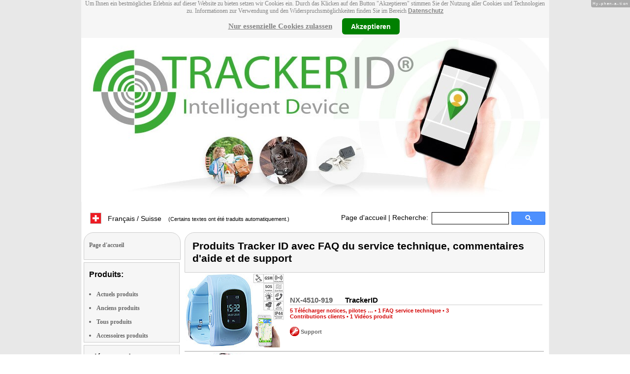

--- FILE ---
content_type: text/html
request_url: https://www.tracker-id.com/fr_CH/Tracker-ID-Produkte-mit-Hotline-FAQ-Support-Hilfe-Beitragen.html
body_size: 9723
content:
<!DOCTYPE html
  PUBLIC "-//W3C//DTD XHTML 1.0 Strict//EN" "http://www.w3.org/TR/xhtml1/DTD/xhtml1-strict.dtd">
<html xmlns="http://www.w3.org/1999/xhtml" xmlns:ff="http://xml.pearl.de/microsites/functions" xml:lang="fr_CH" lang="fr_CH">
   <head xmlns="" data-brandId="605" data-brandName="Tracker ID" data-lang="fr_CH">
      <meta http-equiv="Content-Type" content="text/html; charset=utf-8">
      <meta name="description" content="Retrouvez ici l'ensemble des produits de la marque Tracker ID ainsi que leur support.">
      <title>Produits Tracker ID avec FAQ du service technique, commentaires d'aide et de support
         dans le portail d'aide officiel Tracker ID
      </title>
      <link rel="stylesheet" href="../support.css">
      <link rel="stylesheet" href="../forum.css"><script src="../forum.js" type="text/javascript" charset="utf-8"></script><script type="text/javascript" src="../jquery.min.js"></script><script type="text/javascript" src="../jquery-ui-1.9.2.custom.min.js"></script><script type="text/javascript" src="../factfindersearch.js"></script><link rel="stylesheet" href="../jquery-ui.css" type="text/css">
      <link rel="stylesheet" href="../jquery-ui-smoothness.min.css" type="text/css">
      <link rel="stylesheet" href="../slider.css">
      <link rel="stylesheet" href="../tiny_slider.css">
      <link rel="stylesheet" href="../pearl-sprite-eco_19082015.css"><script src="../jquery.tinycarousel.min.js" type="text/javascript" charset="utf-8"></script><script src="../jquery.simplemodal.1.4.4.min.js" type="text/javascript" charset="utf-8"></script><script src="../slider.js" type="text/javascript" charset="utf-8"></script><script src="../Hyphenator.js" type="text/javascript" charset="utf-8"></script><script type="text/javascript">
                        $(document).ready(function(){
                            $('#slider2').tinycarousel({start: 1, controls: true});

                            var $status = 'hidden';

                            $("#impressum").click(function(){
                                if ($status == 'hidden') {
                                    $('#pearl_info').show();
                                    $status = 'shown';
                                } else {
                                    $('#pearl_info').hide();
                                    $status = 'hidden';
                                }
                            })

                            $(".google_form").submit(function(){
                                var $input = $(this).find("input[name=q]");

                                var str = $input.val();
                                var regexp = new RegExp("([a-zA-Z]+)-?(\\d+)-(\\d+)");
                                var matches = str.match(regexp);

                                if (matches != null) $input.val(matches[1] + "-" + matches[2]);
                            })
                        });

                        Hyphenator.config({
                            displaytogglebox : true,
                            minwordlength : 4
                        });
                        Hyphenator.run();
                    </script><script>
                var brandId = 'UA-122568992-1';
            </script><div id="modal-lang">
         <h3>S'il vous plaît sélectionner une langue et la région</h3><br><select id="select-lang">
            <option selected value="undefined">Choisir la langue</option>
            <option value="de">Deutsch</option>
            <option value="de_AT">Österreich / Deutsch</option>
            <option value="de_CH">Schweiz / Deutsch</option>
            <option value="it_CH">Italiano / Svizzera</option>
            <option value="fr_CH">Français / Suisse</option>
            <option value="fr">Français</option>
            <option value="pl">Polski</option></select></div><script src="../local.js"></script><script type="text/javascript">
                userNoticeCookie = readCookie("hideNoticeCookie1");
                if (userNoticeCookie == "1") {
                var _gaq = _gaq || [];
                _gaq.push(['_setAccount', 'UA-122568992-1']);
                _gaq.push (['_gat._anonymizeIp']);
                _gaq.push(['_trackPageview']);

                (function() {
                var ga = document.createElement('script'); ga.type = 'text/javascript'; ga.async = true;
                ga.src = ('https:' == document.location.protocol ? 'https://ssl' : 'http://www') + '.google-analytics.com/ga.js';
                var s = document.getElementsByTagName('script')[0]; s.parentNode.insertBefore(ga, s);
                })();
                }
            </script></head>
   <body>
      <div class="container">
         <div xmlns="" class="cookieNotice" style="height: 77px;">
            <div class="noticeInner" id="notice_id" data-lakes="tests"><span class="cookieNoticeText">Um Ihnen ein bestmögliches Erlebnis auf dieser Website zu bieten setzen wir Cookies
                  ein. Durch das Klicken auf den Button "Akzeptieren" stimmen Sie der Nutzung aller
                  Cookies und Technologien zu. 
                  Informationen zur Verwendung und den Widerspruchsmöglichkeiten finden Sie im Bereich
                  <a href="https://www.pearl.de/infos/datenschutz.htm#cookie_text_paragraphs_anchor"
                  target="_blank">Datenschutz</a></span><div><span onclick="onEssCookie();" class="cookieNoticeCloser_essential" style="text-decoration: underline; margin-right: 10px;">Nur essenzielle Cookies zulassen</span><span onclick="onAllCookie();" class="cookieNoticeCloser notice_details_button">Akzeptieren</span></div>
            </div>
         </div>
         <div xmlns="" class="pre-header" id="pre-header"><a href="index.html"><img class="logo" src="../02_605.jpg" alt="Tracker ID" width="100%"></a></div>
         <div xmlns="" class="header" id="header">
            <table>
               <tr>
                  <td width="65%" style="text-align:left;">
                     <div id="flag" class="flag" style="margin-left:11px;"><img class="logo" src="../images/ch.png"><p style="padding-top:4px;">
                           &nbsp;Français / Suisse<span style="margin-left:11px; font-size: 8pt;"> (Certains textes ont été traduits automatiquement.)</span></p>
                     </div><script>
                            $("#flag").click(function() {
                                openLangModal();
                            });
                        </script></td>
                  <td width="60%" valign="top">
                     <div style="padding-top: 7px;"><a href="index.html">Page d'accueil</a>
                        | Recherche:
                        
                     </div>
                  </td>
                  <td width="30%" valign="top">
                     <FORM method="GET" action="https://www.google.com/search" target="_blank" class="google_form">
                        <table cellspacing="0" cellpadding="0" style="width: 100%; padding: 0px;">
                           <tbody>
                              <tr>
                                 <td style="padding:0 5px;"><input type="text" name="q" maxlength="255" autocomplete="off" class="search_input_box" style="height: 23px; width: 150px; padding-left: 5px;" title="Suchen" dir="ltr" spellcheck="false"></td>
                                 <td><input type="image" style="background-color: #4D90FE; background-image: -moz-linear-gradient(center top , #4D90FE, #4787ED); border: 1px solid #3079ED; border-radius: 2px 2px 2px 2px; color: #FFFFFF; font-family: inherit; font-size: 11px; font-weight: bold; height: 13px; margin-top: 3px; min-width: 13px; padding: 6px 27px; width: 13px; margin-left: 0 !important;" src="/images/search_box_icon.png" title="Suchen"></td>
                              </tr>
                           </tbody>
                        </table><input type="hidden" name="domains" value="tracker-id.com/fr_CH/"><input type="hidden" name="ie" value="UTF-8"><input type="hidden" name="oe" value="UTF-8"><input type="hidden" name="sitesearch" value="tracker-id.com/fr_CH/" checked=""></FORM>
                  </td>
               </tr>
            </table>
         </div>
         <div xmlns="" class="left_column" id="left-column">
            <div class="startseite radius1 border2">
               <ul class="menu-list"><br><a href="index.html">Page d'accueil</a></ul>
            </div>
            <div class="lm_item">
               <h3>Produits:</h3><br><ul>
                  <li><a href="Aktuelle-Tracker-ID-Produkte.html">Actuels produits</a></li>
                  <li><a href="Nicht-mehr-produzierte-Tracker-ID-Produkte.html">Anciens produits</a></li>
                  <li><a href="Gesamtubersicht-Tracker-ID-Produkte.html">Tous produits</a></li>
                  <li><a href="Zubehoer-Tracker-ID-Produkte.html">Accessoires produits</a></li>
               </ul>
            </div>
            <div class="lm_item">
               <h3>Eléments de support:</h3><br><ul class="menu-list-margin">
                  <li style="line-height: 1.3; 1"><a href="Tracker-ID-Produkte-mit-Handbuch-PDF-Treiber-Software-Video-Anleitung-Download-Files.html">Téléchargement de notices, pilotes, vidéos</a></li><br><li style="line-height: 1.3; 2"><a href="Tracker-ID-Produkte-mit-Hotline-FAQ-Support-Hilfe-Beitragen.html">FAQ service technique</a></li><br><li style="line-height: 1.3; 3"><a href="Tracker-ID-Produkte-mit-Kunden-Meinungen-Bewertungen-Rezensionen-Erfahrungsberichten.html">Expériences, Contributions</a></li><br><li style="line-height: 1.3; 4"><a href="/cgi-bin/list-messages.cgi">Forum de discussion</a></li><br><li style="line-height: 1.3; 5"><a href="Tracker-ID-Produkte-mit-Testergebnissen-aus-Produkt-Tests-Testberichten.html">Résultats de tests</a></li><br></ul>
            </div>
            <div class="lm_item">
               <h3>Recherche produits:</h3><br><FORM method="GET" action="https://www.google.com/search" target="_blank" class="google_form">
                  <table cellspacing="0" cellpadding="0" style="width: 100%; padding: 0px; margin-bottom: 5px; ">
                     <tbody>
                        <tr>
                           <td><input type="text" name="q" maxlength="255" autocomplete="off" class="search_input_box" style="height: 23px; width: 70px; padding-left: 5px;" title="Suchen" dir="ltr" spellcheck="false"></td>
                           <td><input type="image" style="background-color: #4D90FE; background-image: -moz-linear-gradient(center top , #4D90FE, #4787ED); border: 1px solid #3079ED; border-radius: 2px 2px 2px 2px; color: #FFFFFF; font-family: inherit; font-size: 11px; font-weight: bold; height: 13px; margin-top: 3px; min-width: 13px; padding: 6px 27px; width: 13px; margin-left: 0 !important;" src="/images/search_box_icon.png" title="Suchen"></td>
                        </tr>
                     </tbody>
                  </table><input type="hidden" name="domains" value="tracker-id.com/fr_CH/"><input type="hidden" name="ie" value="UTF-8"><input type="hidden" name="oe" value="UTF-8"><input type="hidden" name="sitesearch" value="tracker-id.com/fr_CH/" checked=""></FORM>
            </div>
            <div class="lm_item">
               <h3>Shopping:</h3><br><ul class="menu-list-margin">
                  <li style="line-height: 1.3; 9"><a href="https://www.pearl.de/mtrkw-12379-4g-gps-kinder-smartwatches-mit-videoanruf-herzfrequenz-und-spo2-messung.shtml">Smartwatch Kinder 4G</a></li><br><li style="line-height: 1.3; 9"><a href="https://www.pearl.de/mtrkw-7544-gps-gsm-tracker-mit-apps-sos-funktionen.shtml">Echtzeit-Ortungsgerät</a></li><br><li style="line-height: 1.3; 9"><a href="https://www.pearl.de/nc-4301-fahrrad-rad-velo-zubehoer-beleuchtung.shtml">Trinkflaschenhalterung</a></li><br><li style="line-height: 1.3; 9"><a href="https://www.pearl.de/nc-1511-ortungs-systeme-gsm-tracker-gps-tracker-gps-ueberwachung-gps-finder-gps-sender.shtml">Auto-Finder</a></li><br></ul>
            </div>
            <div class="lm_item">
               <ul class="menu-list"><br>Restez en contact avec nous et indiquez votre adresse mail pour recevoir notre newsletter:
                  
               </ul>
               <form method="get" action="https://www.pearl.de/subscribe.jsps" charset="UTF-8">
                  <table cellspacing="7px" cellpadding="0" style="width: 100%; padding: 0 0px 0 0px; margin-bottom: 5px; ">
                     <tbody>
                        <tr>
                           <td><input type="text" maxlength="255" style="height: 25px; width: 95px; margin: 0;" name="email"></td>
                           <td><input type="image" style="margin: 4px 0 0 0; border: none; height: 29px" src="../images/ok_button.png" title="Suchen"></td>
                        </tr>
                     </tbody>
                  </table>
               </form>
            </div>
            <div class="lm_item">
               <h3>Plus de pages fabricants:</h3><br><ul>
                  <li style="line-height: 1.3; 10"><a href="https://www.callstel.info/" style="font:12px verdana; !important"><b>Callstel</b> Ladekabel</a></li><br></ul>
               <ul>
                  <li style="line-height: 1.3; 10"><a href="https://www.rosensteinundsoehne.com/" style="font:12px verdana; !important"><b>Rosenstein & Söhne</b> Joghurtbereiter</a></li><br></ul>
               <ul>
                  <li style="line-height: 1.3; 10"><a href="https://www.newgen-medicals.com/" style="font:12px verdana; !important"><b>newgen medicals</b> EKG-Messgerät</a></li><br></ul>
               <ul>
                  <li style="line-height: 1.3; 10"><a href="http://www.simvalley-mobile.de/" style="font:12px verdana; !important"><b>simvalley MOBILE</b> Seniorenhandys ohne Vertrag</a></li><br></ul>
               <ul>
                  <li style="line-height: 1.3; 10"><a href="http://www.simvalley-communications.de/" style="font:12px verdana; !important"><b>simvalley communications</b> Seniorentelefon schnurlos</a></li><br></ul>
            </div>
            <div class="lm_item">
               <ul class="menu-list"><br><span class="impressumBigText"><b>Site de service et support de la marque Tracker ID Pour les zones de commercialisation de l'Allemagne, de l'Autriche et de la Suisse</b><br><br><div><u><b><a href="https://www.pearl.de/infos/datenschutz.htm" target="_blank" style="font-family: arial;font-size: 12pt; font-stretch: condensed;">Confidentialité</a></b></u></div>
                     <div id="impressum" style="cursor:pointer;"><u><b>A propos de nous</b></u></div></span><div id="pearl_info" style="display:none;"><span class="impressumBigText"><br><b>Responsable pour la création et la maintenance de ce site au nom de la marque est Tracker ID la PEARL GmbH (Allemagne)</b><br></span><span class="impressumText"><br><br><span class="impressumMidText"><b>Vente en Allemagne :</b></span><br><br><b>PEARL
                        GmbH</b><br>
                        PEARL-Stra&#223;e 1-3
                        <br><b>D-79426 Buggingen / Germany</b><br>
                        <b>T&#233;l :</b> +49-(0)7631-360-200
                        <br><b>Fax :</b> +49-(0)7631-360-444
                        <br><b>Contact :</b> service@pearl.de
                        <br><span class="impressumSmallText"><a href="http://www.pearl.de/infos/agb.htm" target="_blank">Allgemeinen
                        Gesch&auml;ftsbedingungen (AGB)</a></span>
                        <br><br><span class="impressumMidText"><b>Vente en France :</b></span><br><br>
                        <b>Pearl Diffusion</b><br>
                        B.P. 10168<br>
                        6 rue de la Scheer<br>
                        <b>67603 Selestat CEDEX</b><br>
                        <b>T&#233;l : </b> +33 3 88 58 02 02<br>
                        <b>Contact :</b> cial@pearl.fr
                        <br><span class="impressumSmallText"><a href="https://www.pearl.fr/qui-sommes-nous/conditions-generales-vente"
                        target="_blank">Les Conditions G&#233;n&#233;rales de Vente</a></span>
                        <br><br><span class="impressumMidText"><b>Vente en Autriche :</b></span><br><br><b>PEARL
                        GmbH</b><br>
                        Paketfach PEARL 10
                        <br><b>A-5005 Salzburg</b><br>
                        <b>T&#233;l :</b> +43 (0) 820–988-450 *
                        <br><b>Fax :</b> +43 (0) 800-234-618
                        <br><b>Contact :</b> service@pearl.de
                        <br><span class="impressumSmallText"><a href="http://www.pearl.de/infos/agb.htm" target="_blank">Allgemeinen
                        Gesch&auml;ftsbedingungen (AGB)</a></span>
                        <br><br>
                        <span class="impressumMidText"><b>Importateur Europe :</b></span>
                        <br><br><b>P.B.C. GmbH</b><br>
                        PEARL-Stra&#223;e 1
                        <br><b>D-79426 Buggingen / Germany</b><br>
                        <b>T&#233;l : </b> +49-(0)7631-360-900
                        <br><b>Fax :</b> +49-(0)7631-360-909
                        <br><b>Contact :</b> pbc@pearl.de
                        <br>
                        <br>
                        Règlement alternatif des litiges : 
                        <br>Nous ne sommes pas obligés et ne
                        <br>souhaitons pas participer à une
                        <br>procédure de résolution des
                        <br>litiges devant une commission
                        <br>d'arbitrage des consommateurs.
                        <br></span><br><span class="impressumSmallText">
                        * Co&#251;t appel t&#233;l&#233;phonique en Autriche: 20 Cent / Min. d'un fixe autrichien,
                        prix du r&#233;seau mobile diff&#232;rent</span></span><br><br><span class="impressumSmallText"><b>Updated:</b> 23.11.2025 7:27</span></div>
               </ul><br></div>
         </div>
         <div class="main_column" id="main_column">
            <div class="subtitle radius1 border2">
               <h2>Produits Tracker ID avec FAQ du service technique, commentaires d'aide et de support</h2>
            </div>
            <div class="product_links">
               <ul>
                  <table xmlns="" class="products_main">
                     <tr>
                        <td style="width:90px;"><a href="Kinder-Smartwatch-NX-4510-919.shtml"><img class="pic" src="../sm/nx4510_6.jpg" alt="TrackerID" height="150"></a></td>
                        <td>
                           <table class="products">
                              <tr>
                                 <td class="number"><a href="Kinder-Smartwatch-NX-4510-919.shtml">NX-4510-919</a></td>
                                 <td class="name"><a href="Kinder-Smartwatch-NX-4510-919.shtml">TrackerID</a></td>
                                 <td class="evk"></td>
                              </tr>
                              <tr>
                                 <td class="descr" colspan="2"><span><a href="Kinder-Smartwatch-NX-4510-919.shtml#downloads">5 Télécharger notices, pilotes …</a></span><span> • <a href="Kinder-Smartwatch-NX-4510-919.shtml#faqs">1 FAQ service technique</a></span><span> • <a href="Kinder-Smartwatch-NX-4510-919.shtml#creviews">3 Contributions clients</a></span><span></span><span></span><span></span><span> • <a href="Kinder-Smartwatch-NX-4510-919.shtml#downloads">1 Vidéos produit</a></span><div class="biozid-descr-small">
                                       <p></p>
                                    </div>
                                    <div class="support-bereich-small"><a href="Kinder-Smartwatch-NX-4510-919.shtml"><img alt="button_support_grey_small" src="../images/button_support_red_small.png"><span> Support</span></a></div>
                                 </td>
                                 <td class="price"><script type="text/javascript">
                            $(document).ready(function(){
                               try{
                                $('[class*=popup-link-NX-4510-919]').click(function(e) {
                                    e.preventDefault();
                                    e.stopPropagation();
                                    $('#popup-box-NX-4510-919').css("padding", 2);
                                    $('#popup-box-NX-4510-919').dialog({width: 454});//, resizable: false});
                                });
                                $('html').click(function() {
                                  try {
                                    $('#popup-box-NX-4510-919').dialog( "close" );
                            } catch (e) {
                            console.log(e)
                            }
                            });
                                $('.close').click(function() {
                            try {
                                    $('#popup-box-NX-4510-919').dialog( "close" );
                            } catch (e) {
                            console.log(e)
                            }
                            });
                            } catch (e) {
                            console.log(e)
                            }
                            });
                        </script><div id="popup-box-NX-4510-919" title="Fiche technique produit:" style="display:none;">
                                       <div style="text-align:left;">
                                          <table style="width: 100%;">
                                             <tr bgcolor="#cccccc">
                                                <td colspan="2"><b>NX-4510-919 - TrackerID</b></td>
                                             </tr>
                                          </table>
                                       </div>
                                    </div>
                                 </td>
                              </tr>
                           </table>
                        </td>
                     </tr>
                  </table>
                  <table xmlns="" class="products_main">
                     <tr>
                        <td style="width:90px;"><a href="-Modell-1-rosa-Kinder-Smartwatch-mit-Telefon-und-NX-4475-919.shtml"><img class="pic" src="../sm/nx4475_8.jpg" alt="TrackerID" height="150"></a></td>
                        <td>
                           <table class="products">
                              <tr>
                                 <td class="number"><a href="-Modell-1-rosa-Kinder-Smartwatch-mit-Telefon-und-NX-4475-919.shtml">NX-4475-919</a></td>
                                 <td class="name"><a href="-Modell-1-rosa-Kinder-Smartwatch-mit-Telefon-und-NX-4475-919.shtml">TrackerID</a></td>
                                 <td class="evk"></td>
                              </tr>
                              <tr>
                                 <td class="descr" colspan="2"><span><a href="-Modell-1-rosa-Kinder-Smartwatch-mit-Telefon-und-NX-4475-919.shtml#downloads">4 Télécharger notices, pilotes …</a></span><span> • <a href="-Modell-1-rosa-Kinder-Smartwatch-mit-Telefon-und-NX-4475-919.shtml#faqs">11 FAQ service technique</a></span><span> • <a href="-Modell-1-rosa-Kinder-Smartwatch-mit-Telefon-und-NX-4475-919.shtml#creviews">5 Contributions clients</a></span><span></span><span> • <a href="-Modell-1-rosa-Kinder-Smartwatch-mit-Telefon-und-NX-4475-919.shtml#tests">2 Avis presse &amp; récompenses</a></span><span></span><span> • <a href="-Modell-1-rosa-Kinder-Smartwatch-mit-Telefon-und-NX-4475-919.shtml#downloads">2 Vidéos produit</a></span><div class="biozid-descr-small">
                                       <p></p>
                                    </div>
                                    <div class="support-bereich-small"><a href="-Modell-1-rosa-Kinder-Smartwatch-mit-Telefon-und-NX-4475-919.shtml"><img alt="button_support_grey_small" src="../images/button_support_red_small.png"><span> Support</span></a></div>
                                 </td>
                                 <td class="price"><script type="text/javascript">
                            $(document).ready(function(){
                               try{
                                $('[class*=popup-link-NX-4475-919]').click(function(e) {
                                    e.preventDefault();
                                    e.stopPropagation();
                                    $('#popup-box-NX-4475-919').css("padding", 2);
                                    $('#popup-box-NX-4475-919').dialog({width: 454});//, resizable: false});
                                });
                                $('html').click(function() {
                                  try {
                                    $('#popup-box-NX-4475-919').dialog( "close" );
                            } catch (e) {
                            console.log(e)
                            }
                            });
                                $('.close').click(function() {
                            try {
                                    $('#popup-box-NX-4475-919').dialog( "close" );
                            } catch (e) {
                            console.log(e)
                            }
                            });
                            } catch (e) {
                            console.log(e)
                            }
                            });
                        </script><div id="popup-box-NX-4475-919" title="Fiche technique produit:" style="display:none;">
                                       <div style="text-align:left;">
                                          <table style="width: 100%;">
                                             <tr bgcolor="#cccccc">
                                                <td colspan="2"><b>NX-4475-919 - TrackerID</b></td>
                                             </tr>
                                          </table>
                                       </div>
                                    </div>
                                 </td>
                              </tr>
                           </table>
                        </td>
                     </tr>
                  </table>
                  <table xmlns="" class="products_main">
                     <tr>
                        <td style="width:90px;"><a href="-Modell-1-blau-Kinder-Smartwatch-mit-Telefon-und-NX-4476-919.shtml"><img class="pic" src="../sm/nx4476_4.jpg" alt="TrackerID" height="150"></a></td>
                        <td>
                           <table class="products">
                              <tr>
                                 <td class="number"><a href="-Modell-1-blau-Kinder-Smartwatch-mit-Telefon-und-NX-4476-919.shtml">NX-4476-919</a></td>
                                 <td class="name"><a href="-Modell-1-blau-Kinder-Smartwatch-mit-Telefon-und-NX-4476-919.shtml">TrackerID</a></td>
                                 <td class="evk"></td>
                              </tr>
                              <tr>
                                 <td class="descr" colspan="2"><span><a href="-Modell-1-blau-Kinder-Smartwatch-mit-Telefon-und-NX-4476-919.shtml#downloads">4 Télécharger notices, pilotes …</a></span><span> • <a href="-Modell-1-blau-Kinder-Smartwatch-mit-Telefon-und-NX-4476-919.shtml#faqs">12 FAQ service technique</a></span><span> • <a href="-Modell-1-blau-Kinder-Smartwatch-mit-Telefon-und-NX-4476-919.shtml#creviews">8 Contributions clients</a></span><span></span><span> • <a href="-Modell-1-blau-Kinder-Smartwatch-mit-Telefon-und-NX-4476-919.shtml#tests">2 Avis presse &amp; récompenses</a></span><span></span><span> • <a href="-Modell-1-blau-Kinder-Smartwatch-mit-Telefon-und-NX-4476-919.shtml#downloads">2 Vidéos produit</a></span><div class="biozid-descr-small">
                                       <p></p>
                                    </div>
                                    <div class="support-bereich-small"><a href="-Modell-1-blau-Kinder-Smartwatch-mit-Telefon-und-NX-4476-919.shtml"><img alt="button_support_grey_small" src="../images/button_support_red_small.png"><span> Support</span></a></div>
                                 </td>
                                 <td class="price"><script type="text/javascript">
                            $(document).ready(function(){
                               try{
                                $('[class*=popup-link-NX-4476-919]').click(function(e) {
                                    e.preventDefault();
                                    e.stopPropagation();
                                    $('#popup-box-NX-4476-919').css("padding", 2);
                                    $('#popup-box-NX-4476-919').dialog({width: 454});//, resizable: false});
                                });
                                $('html').click(function() {
                                  try {
                                    $('#popup-box-NX-4476-919').dialog( "close" );
                            } catch (e) {
                            console.log(e)
                            }
                            });
                                $('.close').click(function() {
                            try {
                                    $('#popup-box-NX-4476-919').dialog( "close" );
                            } catch (e) {
                            console.log(e)
                            }
                            });
                            } catch (e) {
                            console.log(e)
                            }
                            });
                        </script><div id="popup-box-NX-4476-919" title="Fiche technique produit:" style="display:none;">
                                       <div style="text-align:left;">
                                          <table style="width: 100%;">
                                             <tr bgcolor="#cccccc">
                                                <td colspan="2"><b>NX-4476-919 - TrackerID</b></td>
                                             </tr>
                                          </table>
                                       </div>
                                    </div>
                                 </td>
                              </tr>
                           </table>
                        </td>
                     </tr>
                  </table>
                  <table xmlns="" class="products_main">
                     <tr>
                        <td style="width:90px;"><a href="-Modell-2-rosa-Kinder-Smartwatch-mit-Wifi-Touch-NX-4477-919.shtml"><img class="pic" src="../sm/nx4477_12.jpg" alt="TrackerID" height="150"></a></td>
                        <td>
                           <table class="products">
                              <tr>
                                 <td class="number"><a href="-Modell-2-rosa-Kinder-Smartwatch-mit-Wifi-Touch-NX-4477-919.shtml">NX-4477-919</a></td>
                                 <td class="name"><a href="-Modell-2-rosa-Kinder-Smartwatch-mit-Wifi-Touch-NX-4477-919.shtml">TrackerID</a></td>
                                 <td class="evk"></td>
                              </tr>
                              <tr>
                                 <td class="descr" colspan="2"><span><a href="-Modell-2-rosa-Kinder-Smartwatch-mit-Wifi-Touch-NX-4477-919.shtml#downloads">6 Télécharger notices, pilotes …</a></span><span> • <a href="-Modell-2-rosa-Kinder-Smartwatch-mit-Wifi-Touch-NX-4477-919.shtml#faqs">14 FAQ service technique</a></span><span> • <a href="-Modell-2-rosa-Kinder-Smartwatch-mit-Wifi-Touch-NX-4477-919.shtml#creviews">7 Contributions clients</a></span><span></span><span> • <a href="-Modell-2-rosa-Kinder-Smartwatch-mit-Wifi-Touch-NX-4477-919.shtml#tests">1 Avis presse &amp; récompenses</a></span><span></span><span> • <a href="-Modell-2-rosa-Kinder-Smartwatch-mit-Wifi-Touch-NX-4477-919.shtml#downloads">3 Vidéos produit</a></span><div class="biozid-descr-small">
                                       <p></p>
                                    </div>
                                    <div class="support-bereich-small"><a href="-Modell-2-rosa-Kinder-Smartwatch-mit-Wifi-Touch-NX-4477-919.shtml"><img alt="button_support_grey_small" src="../images/button_support_red_small.png"><span> Support</span></a></div>
                                 </td>
                                 <td class="price"><script type="text/javascript">
                            $(document).ready(function(){
                               try{
                                $('[class*=popup-link-NX-4477-919]').click(function(e) {
                                    e.preventDefault();
                                    e.stopPropagation();
                                    $('#popup-box-NX-4477-919').css("padding", 2);
                                    $('#popup-box-NX-4477-919').dialog({width: 454});//, resizable: false});
                                });
                                $('html').click(function() {
                                  try {
                                    $('#popup-box-NX-4477-919').dialog( "close" );
                            } catch (e) {
                            console.log(e)
                            }
                            });
                                $('.close').click(function() {
                            try {
                                    $('#popup-box-NX-4477-919').dialog( "close" );
                            } catch (e) {
                            console.log(e)
                            }
                            });
                            } catch (e) {
                            console.log(e)
                            }
                            });
                        </script><div id="popup-box-NX-4477-919" title="Fiche technique produit:" style="display:none;">
                                       <div style="text-align:left;">
                                          <table style="width: 100%;">
                                             <tr bgcolor="#cccccc">
                                                <td colspan="2"><b>NX-4477-919 - TrackerID</b></td>
                                             </tr>
                                          </table>
                                       </div>
                                    </div>
                                 </td>
                              </tr>
                           </table>
                        </td>
                     </tr>
                  </table>
                  <table xmlns="" class="products_main">
                     <tr>
                        <td style="width:90px;"><a href="-Modell-2-blau-Kinder-Smartwatch-mit-Wifi-Touch-NX-4478-919.shtml"><img class="pic" src="../sm/nx4478_6.jpg" alt="TrackerID" height="150"></a></td>
                        <td>
                           <table class="products">
                              <tr>
                                 <td class="number"><a href="-Modell-2-blau-Kinder-Smartwatch-mit-Wifi-Touch-NX-4478-919.shtml">NX-4478-919</a></td>
                                 <td class="name"><a href="-Modell-2-blau-Kinder-Smartwatch-mit-Wifi-Touch-NX-4478-919.shtml">TrackerID</a></td>
                                 <td class="evk"></td>
                              </tr>
                              <tr>
                                 <td class="descr" colspan="2"><span><a href="-Modell-2-blau-Kinder-Smartwatch-mit-Wifi-Touch-NX-4478-919.shtml#downloads">6 Télécharger notices, pilotes …</a></span><span> • <a href="-Modell-2-blau-Kinder-Smartwatch-mit-Wifi-Touch-NX-4478-919.shtml#faqs">11 FAQ service technique</a></span><span> • <a href="-Modell-2-blau-Kinder-Smartwatch-mit-Wifi-Touch-NX-4478-919.shtml#creviews">9 Contributions clients</a></span><span></span><span> • <a href="-Modell-2-blau-Kinder-Smartwatch-mit-Wifi-Touch-NX-4478-919.shtml#tests">1 Avis presse &amp; récompenses</a></span><span></span><span> • <a href="-Modell-2-blau-Kinder-Smartwatch-mit-Wifi-Touch-NX-4478-919.shtml#downloads">3 Vidéos produit</a></span><div class="biozid-descr-small">
                                       <p></p>
                                    </div>
                                    <div class="support-bereich-small"><a href="-Modell-2-blau-Kinder-Smartwatch-mit-Wifi-Touch-NX-4478-919.shtml"><img alt="button_support_grey_small" src="../images/button_support_red_small.png"><span> Support</span></a></div>
                                 </td>
                                 <td class="price"><script type="text/javascript">
                            $(document).ready(function(){
                               try{
                                $('[class*=popup-link-NX-4478-919]').click(function(e) {
                                    e.preventDefault();
                                    e.stopPropagation();
                                    $('#popup-box-NX-4478-919').css("padding", 2);
                                    $('#popup-box-NX-4478-919').dialog({width: 454});//, resizable: false});
                                });
                                $('html').click(function() {
                                  try {
                                    $('#popup-box-NX-4478-919').dialog( "close" );
                            } catch (e) {
                            console.log(e)
                            }
                            });
                                $('.close').click(function() {
                            try {
                                    $('#popup-box-NX-4478-919').dialog( "close" );
                            } catch (e) {
                            console.log(e)
                            }
                            });
                            } catch (e) {
                            console.log(e)
                            }
                            });
                        </script><div id="popup-box-NX-4478-919" title="Fiche technique produit:" style="display:none;">
                                       <div style="text-align:left;">
                                          <table style="width: 100%;">
                                             <tr bgcolor="#cccccc">
                                                <td colspan="2"><b>NX-4478-919 - TrackerID</b></td>
                                             </tr>
                                          </table>
                                       </div>
                                    </div>
                                 </td>
                              </tr>
                           </table>
                        </td>
                     </tr>
                  </table>
                  <table xmlns="" class="products_main">
                     <tr>
                        <td style="width:90px;"><a href="GPS-Tracker-IP66-NX-4419-919.shtml"><img class="pic" src="../sm/nx4419_8.jpg" alt="Traceur GPS/GSM &#34;LTS-200&#34; avec application de géolocalisation  IP66" height="150"></a></td>
                        <td>
                           <table class="products">
                              <tr>
                                 <td class="number"><a href="GPS-Tracker-IP66-NX-4419-919.shtml">NX-4419-919</a></td>
                                 <td class="name"><a href="GPS-Tracker-IP66-NX-4419-919.shtml">Traceur GPS/GSM "LTS-200" avec application de géolocalisation  IP66</a></td>
                                 <td class="evk"></td>
                              </tr>
                              <tr>
                                 <td class="descr" colspan="2"><span><a href="GPS-Tracker-IP66-NX-4419-919.shtml#downloads">1 Télécharger notices, pilotes …</a></span><span> • <a href="GPS-Tracker-IP66-NX-4419-919.shtml#faqs">8 FAQ service technique</a></span><span> • <a href="GPS-Tracker-IP66-NX-4419-919.shtml#creviews">4 Contributions clients</a></span><span></span><span> • <a href="GPS-Tracker-IP66-NX-4419-919.shtml#tests">3 Avis presse &amp; récompenses</a></span><span></span><span></span><div class="biozid-descr-small">
                                       <p></p>
                                    </div>
                                    <div class="support-bereich-small"><a href="GPS-Tracker-IP66-NX-4419-919.shtml"><img alt="button_support_grey_small" src="../images/button_support_red_small.png"><span> Support</span></a></div>
                                 </td>
                                 <td class="price"><script type="text/javascript">
                            $(document).ready(function(){
                               try{
                                $('[class*=popup-link-NX-4419-919]').click(function(e) {
                                    e.preventDefault();
                                    e.stopPropagation();
                                    $('#popup-box-NX-4419-919').css("padding", 2);
                                    $('#popup-box-NX-4419-919').dialog({width: 454});//, resizable: false});
                                });
                                $('html').click(function() {
                                  try {
                                    $('#popup-box-NX-4419-919').dialog( "close" );
                            } catch (e) {
                            console.log(e)
                            }
                            });
                                $('.close').click(function() {
                            try {
                                    $('#popup-box-NX-4419-919').dialog( "close" );
                            } catch (e) {
                            console.log(e)
                            }
                            });
                            } catch (e) {
                            console.log(e)
                            }
                            });
                        </script><div id="popup-box-NX-4419-919" title="Fiche technique produit:" style="display:none;">
                                       <div style="text-align:left;">
                                          <table style="width: 100%;">
                                             <tr bgcolor="#cccccc">
                                                <td colspan="2"><b>NX-4419-919 - Traceur GPS/GSM "LTS-200" avec application de géolocalisation  IP66</b></td>
                                             </tr>
                                          </table>
                                       </div>
                                    </div>
                                 </td>
                              </tr>
                           </table>
                        </td>
                     </tr>
                  </table>
                  <table xmlns="" class="products_main">
                     <tr>
                        <td style="width:90px;"><a href="GPS-Tracker-IP67-NX-4420-919.shtml"><img class="pic" src="../sm/nx4420_6.jpg" alt="TrackerID" height="150"></a></td>
                        <td>
                           <table class="products">
                              <tr>
                                 <td class="number"><a href="GPS-Tracker-IP67-NX-4420-919.shtml">NX-4420-919</a></td>
                                 <td class="name"><a href="GPS-Tracker-IP67-NX-4420-919.shtml">TrackerID</a></td>
                                 <td class="evk"></td>
                              </tr>
                              <tr>
                                 <td class="descr" colspan="2"><span><a href="GPS-Tracker-IP67-NX-4420-919.shtml#downloads">2 Télécharger notices, pilotes …</a></span><span> • <a href="GPS-Tracker-IP67-NX-4420-919.shtml#faqs">8 FAQ service technique</a></span><span> • <a href="GPS-Tracker-IP67-NX-4420-919.shtml#creviews">2 Contributions clients</a></span><span></span><span> • <a href="GPS-Tracker-IP67-NX-4420-919.shtml#tests">3 Avis presse &amp; récompenses</a></span><span></span><span></span><div class="biozid-descr-small">
                                       <p></p>
                                    </div>
                                    <div class="support-bereich-small"><a href="GPS-Tracker-IP67-NX-4420-919.shtml"><img alt="button_support_grey_small" src="../images/button_support_red_small.png"><span> Support</span></a></div>
                                 </td>
                                 <td class="price"><script type="text/javascript">
                            $(document).ready(function(){
                               try{
                                $('[class*=popup-link-NX-4420-919]').click(function(e) {
                                    e.preventDefault();
                                    e.stopPropagation();
                                    $('#popup-box-NX-4420-919').css("padding", 2);
                                    $('#popup-box-NX-4420-919').dialog({width: 454});//, resizable: false});
                                });
                                $('html').click(function() {
                                  try {
                                    $('#popup-box-NX-4420-919').dialog( "close" );
                            } catch (e) {
                            console.log(e)
                            }
                            });
                                $('.close').click(function() {
                            try {
                                    $('#popup-box-NX-4420-919').dialog( "close" );
                            } catch (e) {
                            console.log(e)
                            }
                            });
                            } catch (e) {
                            console.log(e)
                            }
                            });
                        </script><div id="popup-box-NX-4420-919" title="Fiche technique produit:" style="display:none;">
                                       <div style="text-align:left;">
                                          <table style="width: 100%;">
                                             <tr bgcolor="#cccccc">
                                                <td colspan="2"><b>NX-4420-919 - TrackerID</b></td>
                                             </tr>
                                          </table>
                                       </div>
                                    </div>
                                 </td>
                              </tr>
                           </table>
                        </td>
                     </tr>
                  </table>
                  <table xmlns="" class="products_main">
                     <tr>
                        <td style="width:90px;"><a href="GPS-Tracker-IP67-WIFI-Mikrofon-NX-4421-919.shtml"><img class="pic" src="../sm/nx4421_4.jpg" alt="TrackerID" height="150"></a></td>
                        <td>
                           <table class="products">
                              <tr>
                                 <td class="number"><a href="GPS-Tracker-IP67-WIFI-Mikrofon-NX-4421-919.shtml">NX-4421-919</a></td>
                                 <td class="name"><a href="GPS-Tracker-IP67-WIFI-Mikrofon-NX-4421-919.shtml">TrackerID</a></td>
                                 <td class="evk"></td>
                              </tr>
                              <tr>
                                 <td class="descr" colspan="2"><span><a href="GPS-Tracker-IP67-WIFI-Mikrofon-NX-4421-919.shtml#downloads">1 Télécharger notices, pilotes …</a></span><span> • <a href="GPS-Tracker-IP67-WIFI-Mikrofon-NX-4421-919.shtml#faqs">8 FAQ service technique</a></span><span> • <a href="GPS-Tracker-IP67-WIFI-Mikrofon-NX-4421-919.shtml#creviews">4 Contributions clients</a></span><span></span><span> • <a href="GPS-Tracker-IP67-WIFI-Mikrofon-NX-4421-919.shtml#tests">6 Avis presse &amp; récompenses</a></span><span></span><span></span><div class="biozid-descr-small">
                                       <p></p>
                                    </div>
                                    <div class="support-bereich-small"><a href="GPS-Tracker-IP67-WIFI-Mikrofon-NX-4421-919.shtml"><img alt="button_support_grey_small" src="../images/button_support_red_small.png"><span> Support</span></a></div>
                                 </td>
                                 <td class="price"><script type="text/javascript">
                            $(document).ready(function(){
                               try{
                                $('[class*=popup-link-NX-4421-919]').click(function(e) {
                                    e.preventDefault();
                                    e.stopPropagation();
                                    $('#popup-box-NX-4421-919').css("padding", 2);
                                    $('#popup-box-NX-4421-919').dialog({width: 454});//, resizable: false});
                                });
                                $('html').click(function() {
                                  try {
                                    $('#popup-box-NX-4421-919').dialog( "close" );
                            } catch (e) {
                            console.log(e)
                            }
                            });
                                $('.close').click(function() {
                            try {
                                    $('#popup-box-NX-4421-919').dialog( "close" );
                            } catch (e) {
                            console.log(e)
                            }
                            });
                            } catch (e) {
                            console.log(e)
                            }
                            });
                        </script><div id="popup-box-NX-4421-919" title="Fiche technique produit:" style="display:none;">
                                       <div style="text-align:left;">
                                          <table style="width: 100%;">
                                             <tr bgcolor="#cccccc">
                                                <td colspan="2"><b>NX-4421-919 - TrackerID</b></td>
                                             </tr>
                                          </table>
                                       </div>
                                    </div>
                                 </td>
                              </tr>
                           </table>
                        </td>
                     </tr>
                  </table>
                  <table xmlns="" class="products_main">
                     <tr>
                        <td style="width:90px;"><a href="Zubehoer-fuer-GPS-Tracker-Halterung-fuer-Halsbaender-NX-4422-919.shtml"><img class="pic" src="../sm/nx4422_3.jpg" alt="Support de fixation pour traceur GPS LTS-X00" height="150"></a></td>
                        <td>
                           <table class="products">
                              <tr>
                                 <td class="number"><a href="Zubehoer-fuer-GPS-Tracker-Halterung-fuer-Halsbaender-NX-4422-919.shtml">NX-4422-919</a></td>
                                 <td class="name"><a href="Zubehoer-fuer-GPS-Tracker-Halterung-fuer-Halsbaender-NX-4422-919.shtml">Support de fixation pour traceur GPS LTS-X00</a></td>
                                 <td class="evk">PVP <b>CHF 29.95</b></td>
                              </tr>
                              <tr>
                                 <td class="descr" colspan="2"><span></span><span><a href="Zubehoer-fuer-GPS-Tracker-Halterung-fuer-Halsbaender-NX-4422-919.shtml#faqs">3 FAQ service technique</a></span><span> • <a href="Zubehoer-fuer-GPS-Tracker-Halterung-fuer-Halsbaender-NX-4422-919.shtml#creviews">2 Contributions clients</a></span><span></span><span> • <a href="Zubehoer-fuer-GPS-Tracker-Halterung-fuer-Halsbaender-NX-4422-919.shtml#tests">4 Avis presse &amp; récompenses</a></span><span></span><span></span><div class="biozid-descr-small">
                                       <p></p>
                                    </div>
                                    <div class="support-bereich-small"><a href="Zubehoer-fuer-GPS-Tracker-Halterung-fuer-Halsbaender-NX-4422-919.shtml"><img alt="button_support_grey_small" src="../images/button_support_red_small.png"><span> Support</span></a></div>
                                 </td>
                                 <td class="price"><script type="text/javascript">
                            $(document).ready(function(){
                               try{
                                $('[class*=popup-link-NX-4422-919]').click(function(e) {
                                    e.preventDefault();
                                    e.stopPropagation();
                                    $('#popup-box-NX-4422-919').css("padding", 2);
                                    $('#popup-box-NX-4422-919').dialog({width: 454});//, resizable: false});
                                });
                                $('html').click(function() {
                                  try {
                                    $('#popup-box-NX-4422-919').dialog( "close" );
                            } catch (e) {
                            console.log(e)
                            }
                            });
                                $('.close').click(function() {
                            try {
                                    $('#popup-box-NX-4422-919').dialog( "close" );
                            } catch (e) {
                            console.log(e)
                            }
                            });
                            } catch (e) {
                            console.log(e)
                            }
                            });
                        </script><div id="popup-box-NX-4422-919" title="Fiche technique produit:" style="display:none;">
                                       <div style="text-align:left;">
                                          <table style="width: 100%;">
                                             <tr bgcolor="#cccccc">
                                                <td colspan="2"><b>NX-4422-919 - Support de fixation pour traceur GPS LTS-X00</b></td>
                                             </tr>
                                          </table>
                                       </div>
                                    </div>
                                 </td>
                              </tr>
                           </table>
                        </td>
                     </tr>
                  </table>
                  <table xmlns="" class="products_main">
                     <tr>
                        <td style="width:90px;"><a href="Tracker-fuer-Tiere-NX-4440-919.shtml"><img class="pic" src="../sm/nx4440_4.jpg" alt="TrackerID" height="150"></a></td>
                        <td>
                           <table class="products">
                              <tr>
                                 <td class="number"><a href="Tracker-fuer-Tiere-NX-4440-919.shtml">NX-4440-919</a></td>
                                 <td class="name"><a href="Tracker-fuer-Tiere-NX-4440-919.shtml">TrackerID</a></td>
                                 <td class="evk"></td>
                              </tr>
                              <tr>
                                 <td class="descr" colspan="2"><span><a href="Tracker-fuer-Tiere-NX-4440-919.shtml#downloads">2 Télécharger notices, pilotes …</a></span><span> • <a href="Tracker-fuer-Tiere-NX-4440-919.shtml#faqs">8 FAQ service technique</a></span><span> • <a href="Tracker-fuer-Tiere-NX-4440-919.shtml#creviews">1 Contributions clients</a></span><span></span><span> • <a href="Tracker-fuer-Tiere-NX-4440-919.shtml#tests">5 Avis presse &amp; récompenses</a></span><span></span><span></span><div class="biozid-descr-small">
                                       <p></p>
                                    </div>
                                    <div class="support-bereich-small"><a href="Tracker-fuer-Tiere-NX-4440-919.shtml"><img alt="button_support_grey_small" src="../images/button_support_red_small.png"><span> Support</span></a></div>
                                 </td>
                                 <td class="price"><script type="text/javascript">
                            $(document).ready(function(){
                               try{
                                $('[class*=popup-link-NX-4440-919]').click(function(e) {
                                    e.preventDefault();
                                    e.stopPropagation();
                                    $('#popup-box-NX-4440-919').css("padding", 2);
                                    $('#popup-box-NX-4440-919').dialog({width: 454});//, resizable: false});
                                });
                                $('html').click(function() {
                                  try {
                                    $('#popup-box-NX-4440-919').dialog( "close" );
                            } catch (e) {
                            console.log(e)
                            }
                            });
                                $('.close').click(function() {
                            try {
                                    $('#popup-box-NX-4440-919').dialog( "close" );
                            } catch (e) {
                            console.log(e)
                            }
                            });
                            } catch (e) {
                            console.log(e)
                            }
                            });
                        </script><div id="popup-box-NX-4440-919" title="Fiche technique produit:" style="display:none;">
                                       <div style="text-align:left;">
                                          <table style="width: 100%;">
                                             <tr bgcolor="#cccccc">
                                                <td colspan="2"><b>NX-4440-919 - TrackerID</b></td>
                                             </tr>
                                          </table>
                                       </div>
                                    </div>
                                 </td>
                              </tr>
                           </table>
                        </td>
                     </tr>
                  </table>
                  <table xmlns="" class="products_main">
                     <tr>
                        <td style="width:90px;"><a href="GPS-Tracker-IP67-W-NX-4437-919.shtml"><img class="pic" src="../sm/nx4437_5.jpg" alt="TrackerID" height="150"></a></td>
                        <td>
                           <table class="products">
                              <tr>
                                 <td class="number"><a href="GPS-Tracker-IP67-W-NX-4437-919.shtml">NX-4437-919</a></td>
                                 <td class="name"><a href="GPS-Tracker-IP67-W-NX-4437-919.shtml">TrackerID</a></td>
                                 <td class="evk"></td>
                              </tr>
                              <tr>
                                 <td class="descr" colspan="2"><span><a href="GPS-Tracker-IP67-W-NX-4437-919.shtml#downloads">2 Télécharger notices, pilotes …</a></span><span> • <a href="GPS-Tracker-IP67-W-NX-4437-919.shtml#faqs">8 FAQ service technique</a></span><span> • <a href="GPS-Tracker-IP67-W-NX-4437-919.shtml#creviews">4 Contributions clients</a></span><span></span><span> • <a href="GPS-Tracker-IP67-W-NX-4437-919.shtml#tests">6 Avis presse &amp; récompenses</a></span><span></span><span> • <a href="GPS-Tracker-IP67-W-NX-4437-919.shtml#downloads">1 Vidéos produit</a></span><div class="biozid-descr-small">
                                       <p></p>
                                    </div>
                                    <div class="support-bereich-small"><a href="GPS-Tracker-IP67-W-NX-4437-919.shtml"><img alt="button_support_grey_small" src="../images/button_support_red_small.png"><span> Support</span></a></div>
                                 </td>
                                 <td class="price"><script type="text/javascript">
                            $(document).ready(function(){
                               try{
                                $('[class*=popup-link-NX-4437-919]').click(function(e) {
                                    e.preventDefault();
                                    e.stopPropagation();
                                    $('#popup-box-NX-4437-919').css("padding", 2);
                                    $('#popup-box-NX-4437-919').dialog({width: 454});//, resizable: false});
                                });
                                $('html').click(function() {
                                  try {
                                    $('#popup-box-NX-4437-919').dialog( "close" );
                            } catch (e) {
                            console.log(e)
                            }
                            });
                                $('.close').click(function() {
                            try {
                                    $('#popup-box-NX-4437-919').dialog( "close" );
                            } catch (e) {
                            console.log(e)
                            }
                            });
                            } catch (e) {
                            console.log(e)
                            }
                            });
                        </script><div id="popup-box-NX-4437-919" title="Fiche technique produit:" style="display:none;">
                                       <div style="text-align:left;">
                                          <table style="width: 100%;">
                                             <tr bgcolor="#cccccc">
                                                <td colspan="2"><b>NX-4437-919 - TrackerID</b></td>
                                             </tr>
                                          </table>
                                       </div>
                                    </div>
                                 </td>
                              </tr>
                           </table>
                        </td>
                     </tr>
                  </table>
                  <table xmlns="" class="products_main">
                     <tr>
                        <td style="width:90px;"><a href="GPS-Tracker-im-Fahrradflaschenhalter-6-Monate-mit-NX-4430-919.shtml"><img class="pic" src="../sm/nx4430_13.jpg" alt="TrackerID" height="150"></a></td>
                        <td>
                           <table class="products">
                              <tr>
                                 <td class="number"><a href="GPS-Tracker-im-Fahrradflaschenhalter-6-Monate-mit-NX-4430-919.shtml">NX-4430-919</a></td>
                                 <td class="name"><a href="GPS-Tracker-im-Fahrradflaschenhalter-6-Monate-mit-NX-4430-919.shtml">TrackerID</a></td>
                                 <td class="evk"></td>
                              </tr>
                              <tr>
                                 <td class="descr" colspan="2"><span><a href="GPS-Tracker-im-Fahrradflaschenhalter-6-Monate-mit-NX-4430-919.shtml#downloads">4 Télécharger notices, pilotes …</a></span><span> • <a href="GPS-Tracker-im-Fahrradflaschenhalter-6-Monate-mit-NX-4430-919.shtml#faqs">4 FAQ service technique</a></span><span> • <a href="GPS-Tracker-im-Fahrradflaschenhalter-6-Monate-mit-NX-4430-919.shtml#creviews">2 Contributions clients</a></span><span></span><span> • <a href="GPS-Tracker-im-Fahrradflaschenhalter-6-Monate-mit-NX-4430-919.shtml#tests">8 Avis presse &amp; récompenses</a></span><span></span><span></span><div class="biozid-descr-small">
                                       <p></p>
                                    </div>
                                    <div class="support-bereich-small"><a href="GPS-Tracker-im-Fahrradflaschenhalter-6-Monate-mit-NX-4430-919.shtml"><img alt="button_support_grey_small" src="../images/button_support_red_small.png"><span> Support</span></a></div>
                                 </td>
                                 <td class="price"><script type="text/javascript">
                            $(document).ready(function(){
                               try{
                                $('[class*=popup-link-NX-4430-919]').click(function(e) {
                                    e.preventDefault();
                                    e.stopPropagation();
                                    $('#popup-box-NX-4430-919').css("padding", 2);
                                    $('#popup-box-NX-4430-919').dialog({width: 454});//, resizable: false});
                                });
                                $('html').click(function() {
                                  try {
                                    $('#popup-box-NX-4430-919').dialog( "close" );
                            } catch (e) {
                            console.log(e)
                            }
                            });
                                $('.close').click(function() {
                            try {
                                    $('#popup-box-NX-4430-919').dialog( "close" );
                            } catch (e) {
                            console.log(e)
                            }
                            });
                            } catch (e) {
                            console.log(e)
                            }
                            });
                        </script><div id="popup-box-NX-4430-919" title="Fiche technique produit:" style="display:none;">
                                       <div style="text-align:left;">
                                          <table style="width: 100%;">
                                             <tr bgcolor="#cccccc">
                                                <td colspan="2"><b>NX-4430-919 - TrackerID</b></td>
                                             </tr>
                                          </table>
                                       </div>
                                    </div>
                                 </td>
                              </tr>
                           </table>
                        </td>
                     </tr>
                  </table>
                  <table xmlns="" class="products_main">
                     <tr>
                        <td style="width:90px;"><a href="-Modell-2-blau-Kinder-Smartwatch-mit-Wifi-Touch-REF-44789-919.shtml"><img class="pic" src="../sm/ref44789_11.jpg" alt="TrackerID" height="150"></a></td>
                        <td>
                           <table class="products">
                              <tr>
                                 <td class="number"><a href="-Modell-2-blau-Kinder-Smartwatch-mit-Wifi-Touch-REF-44789-919.shtml">REF-44789-919</a></td>
                                 <td class="name"><a href="-Modell-2-blau-Kinder-Smartwatch-mit-Wifi-Touch-REF-44789-919.shtml">TrackerID</a></td>
                                 <td class="evk"></td>
                              </tr>
                              <tr>
                                 <td class="descr" colspan="2"><span><a href="-Modell-2-blau-Kinder-Smartwatch-mit-Wifi-Touch-REF-44789-919.shtml#downloads">3 Télécharger notices, pilotes …</a></span><span> • <a href="-Modell-2-blau-Kinder-Smartwatch-mit-Wifi-Touch-REF-44789-919.shtml#faqs">1 FAQ service technique</a></span><span></span><span></span><span> • <a href="-Modell-2-blau-Kinder-Smartwatch-mit-Wifi-Touch-REF-44789-919.shtml#tests">1 Avis presse &amp; récompenses</a></span><span></span><span></span><div class="biozid-descr-small">
                                       <p></p>
                                    </div>
                                    <div class="support-bereich-small"><a href="-Modell-2-blau-Kinder-Smartwatch-mit-Wifi-Touch-REF-44789-919.shtml"><img alt="button_support_grey_small" src="../images/button_support_red_small.png"><span> Support</span></a></div>
                                 </td>
                                 <td class="price"><script type="text/javascript">
                            $(document).ready(function(){
                               try{
                                $('[class*=popup-link-REF-44789-919]').click(function(e) {
                                    e.preventDefault();
                                    e.stopPropagation();
                                    $('#popup-box-REF-44789-919').css("padding", 2);
                                    $('#popup-box-REF-44789-919').dialog({width: 454});//, resizable: false});
                                });
                                $('html').click(function() {
                                  try {
                                    $('#popup-box-REF-44789-919').dialog( "close" );
                            } catch (e) {
                            console.log(e)
                            }
                            });
                                $('.close').click(function() {
                            try {
                                    $('#popup-box-REF-44789-919').dialog( "close" );
                            } catch (e) {
                            console.log(e)
                            }
                            });
                            } catch (e) {
                            console.log(e)
                            }
                            });
                        </script><div id="popup-box-REF-44789-919" title="Fiche technique produit:" style="display:none;">
                                       <div style="text-align:left;">
                                          <table style="width: 100%;">
                                             <tr bgcolor="#cccccc">
                                                <td colspan="2"><b>REF-44789-919 - TrackerID</b></td>
                                             </tr>
                                          </table>
                                       </div>
                                    </div>
                                 </td>
                              </tr>
                           </table>
                        </td>
                     </tr>
                  </table>
                  <table xmlns="" class="products_main">
                     <tr>
                        <td style="width:90px;"><a href="GPS-Tracker-IP67-REF-44209-919.shtml"><img class="pic" src="../sm/ref44209_14.jpg" alt="TrackerID" height="150"></a></td>
                        <td>
                           <table class="products">
                              <tr>
                                 <td class="number"><a href="GPS-Tracker-IP67-REF-44209-919.shtml">REF-44209-919</a></td>
                                 <td class="name"><a href="GPS-Tracker-IP67-REF-44209-919.shtml">TrackerID</a></td>
                                 <td class="evk"></td>
                              </tr>
                              <tr>
                                 <td class="descr" colspan="2"><span><a href="GPS-Tracker-IP67-REF-44209-919.shtml#downloads">2 Télécharger notices, pilotes …</a></span><span> • <a href="GPS-Tracker-IP67-REF-44209-919.shtml#faqs">2 FAQ service technique</a></span><span></span><span></span><span> • <a href="GPS-Tracker-IP67-REF-44209-919.shtml#tests">3 Avis presse &amp; récompenses</a></span><span></span><span></span><div class="biozid-descr-small">
                                       <p></p>
                                    </div>
                                    <div class="support-bereich-small"><a href="GPS-Tracker-IP67-REF-44209-919.shtml"><img alt="button_support_grey_small" src="../images/button_support_red_small.png"><span> Support</span></a></div>
                                 </td>
                                 <td class="price"><script type="text/javascript">
                            $(document).ready(function(){
                               try{
                                $('[class*=popup-link-REF-44209-919]').click(function(e) {
                                    e.preventDefault();
                                    e.stopPropagation();
                                    $('#popup-box-REF-44209-919').css("padding", 2);
                                    $('#popup-box-REF-44209-919').dialog({width: 454});//, resizable: false});
                                });
                                $('html').click(function() {
                                  try {
                                    $('#popup-box-REF-44209-919').dialog( "close" );
                            } catch (e) {
                            console.log(e)
                            }
                            });
                                $('.close').click(function() {
                            try {
                                    $('#popup-box-REF-44209-919').dialog( "close" );
                            } catch (e) {
                            console.log(e)
                            }
                            });
                            } catch (e) {
                            console.log(e)
                            }
                            });
                        </script><div id="popup-box-REF-44209-919" title="Fiche technique produit:" style="display:none;">
                                       <div style="text-align:left;">
                                          <table style="width: 100%;">
                                             <tr bgcolor="#cccccc">
                                                <td colspan="2"><b>REF-44209-919 - TrackerID</b></td>
                                             </tr>
                                          </table>
                                       </div>
                                    </div>
                                 </td>
                              </tr>
                           </table>
                        </td>
                     </tr>
                  </table>
                  <table xmlns="" class="products_main">
                     <tr>
                        <td style="width:90px;"><a href="GPS-Tracker-im-Fahrradflaschenhalter-6-Monate-mit-REF-44309-919.shtml"><img class="pic" src="../sm/ref44309_18.jpg" alt="TrackerID" height="150"></a></td>
                        <td>
                           <table class="products">
                              <tr>
                                 <td class="number"><a href="GPS-Tracker-im-Fahrradflaschenhalter-6-Monate-mit-REF-44309-919.shtml">REF-44309-919</a></td>
                                 <td class="name"><a href="GPS-Tracker-im-Fahrradflaschenhalter-6-Monate-mit-REF-44309-919.shtml">TrackerID</a></td>
                                 <td class="evk"></td>
                              </tr>
                              <tr>
                                 <td class="descr" colspan="2"><span><a href="GPS-Tracker-im-Fahrradflaschenhalter-6-Monate-mit-REF-44309-919.shtml#downloads">4 Télécharger notices, pilotes …</a></span><span> • <a href="GPS-Tracker-im-Fahrradflaschenhalter-6-Monate-mit-REF-44309-919.shtml#faqs">1 FAQ service technique</a></span><span></span><span></span><span> • <a href="GPS-Tracker-im-Fahrradflaschenhalter-6-Monate-mit-REF-44309-919.shtml#tests">8 Avis presse &amp; récompenses</a></span><span></span><span></span><div class="biozid-descr-small">
                                       <p></p>
                                    </div>
                                    <div class="support-bereich-small"><a href="GPS-Tracker-im-Fahrradflaschenhalter-6-Monate-mit-REF-44309-919.shtml"><img alt="button_support_grey_small" src="../images/button_support_red_small.png"><span> Support</span></a></div>
                                 </td>
                                 <td class="price"><script type="text/javascript">
                            $(document).ready(function(){
                               try{
                                $('[class*=popup-link-REF-44309-919]').click(function(e) {
                                    e.preventDefault();
                                    e.stopPropagation();
                                    $('#popup-box-REF-44309-919').css("padding", 2);
                                    $('#popup-box-REF-44309-919').dialog({width: 454});//, resizable: false});
                                });
                                $('html').click(function() {
                                  try {
                                    $('#popup-box-REF-44309-919').dialog( "close" );
                            } catch (e) {
                            console.log(e)
                            }
                            });
                                $('.close').click(function() {
                            try {
                                    $('#popup-box-REF-44309-919').dialog( "close" );
                            } catch (e) {
                            console.log(e)
                            }
                            });
                            } catch (e) {
                            console.log(e)
                            }
                            });
                        </script><div id="popup-box-REF-44309-919" title="Fiche technique produit:" style="display:none;">
                                       <div style="text-align:left;">
                                          <table style="width: 100%;">
                                             <tr bgcolor="#cccccc">
                                                <td colspan="2"><b>REF-44309-919 - TrackerID</b></td>
                                             </tr>
                                          </table>
                                       </div>
                                    </div>
                                 </td>
                              </tr>
                           </table>
                        </td>
                     </tr>
                  </table>
                  <table xmlns="" class="products_main">
                     <tr>
                        <td style="width:90px;"><a href="-Modell-2-rosa-Kinder-Smartwatch-mit-Wifi-Touch-REF-44779-919.shtml"><img class="pic" src="../sm/ref44779_16.jpg" alt="TrackerID" height="150"></a></td>
                        <td>
                           <table class="products">
                              <tr>
                                 <td class="number"><a href="-Modell-2-rosa-Kinder-Smartwatch-mit-Wifi-Touch-REF-44779-919.shtml">REF-44779-919</a></td>
                                 <td class="name"><a href="-Modell-2-rosa-Kinder-Smartwatch-mit-Wifi-Touch-REF-44779-919.shtml">TrackerID</a></td>
                                 <td class="evk"></td>
                              </tr>
                              <tr>
                                 <td class="descr" colspan="2"><span><a href="-Modell-2-rosa-Kinder-Smartwatch-mit-Wifi-Touch-REF-44779-919.shtml#downloads">3 Télécharger notices, pilotes …</a></span><span> • <a href="-Modell-2-rosa-Kinder-Smartwatch-mit-Wifi-Touch-REF-44779-919.shtml#faqs">1 FAQ service technique</a></span><span></span><span></span><span> • <a href="-Modell-2-rosa-Kinder-Smartwatch-mit-Wifi-Touch-REF-44779-919.shtml#tests">1 Avis presse &amp; récompenses</a></span><span></span><span></span><div class="biozid-descr-small">
                                       <p></p>
                                    </div>
                                    <div class="support-bereich-small"><a href="-Modell-2-rosa-Kinder-Smartwatch-mit-Wifi-Touch-REF-44779-919.shtml"><img alt="button_support_grey_small" src="../images/button_support_red_small.png"><span> Support</span></a></div>
                                 </td>
                                 <td class="price"><script type="text/javascript">
                            $(document).ready(function(){
                               try{
                                $('[class*=popup-link-REF-44779-919]').click(function(e) {
                                    e.preventDefault();
                                    e.stopPropagation();
                                    $('#popup-box-REF-44779-919').css("padding", 2);
                                    $('#popup-box-REF-44779-919').dialog({width: 454});//, resizable: false});
                                });
                                $('html').click(function() {
                                  try {
                                    $('#popup-box-REF-44779-919').dialog( "close" );
                            } catch (e) {
                            console.log(e)
                            }
                            });
                                $('.close').click(function() {
                            try {
                                    $('#popup-box-REF-44779-919').dialog( "close" );
                            } catch (e) {
                            console.log(e)
                            }
                            });
                            } catch (e) {
                            console.log(e)
                            }
                            });
                        </script><div id="popup-box-REF-44779-919" title="Fiche technique produit:" style="display:none;">
                                       <div style="text-align:left;">
                                          <table style="width: 100%;">
                                             <tr bgcolor="#cccccc">
                                                <td colspan="2"><b>REF-44779-919 - TrackerID</b></td>
                                             </tr>
                                          </table>
                                       </div>
                                    </div>
                                 </td>
                              </tr>
                           </table>
                        </td>
                     </tr>
                  </table>
                  <table xmlns="" class="products_main">
                     <tr>
                        <td style="width:90px;"><a href="GPS-Tracker-IP67-REF-44208-919.shtml"><img class="pic" src="../sm/ref44209_14.jpg" alt="TrackerID" height="150"></a></td>
                        <td>
                           <table class="products">
                              <tr>
                                 <td class="number"><a href="GPS-Tracker-IP67-REF-44208-919.shtml">REF-44208-919</a></td>
                                 <td class="name"><a href="GPS-Tracker-IP67-REF-44208-919.shtml">TrackerID</a></td>
                                 <td class="evk">En commande </td>
                              </tr>
                              <tr>
                                 <td class="descr" colspan="2"><span><a href="GPS-Tracker-IP67-REF-44208-919.shtml#downloads">2 Télécharger notices, pilotes …</a></span><span> • <a href="GPS-Tracker-IP67-REF-44208-919.shtml#faqs">2 FAQ service technique</a></span><span></span><span></span><span> • <a href="GPS-Tracker-IP67-REF-44208-919.shtml#tests">3 Avis presse &amp; récompenses</a></span><span></span><span></span><div class="biozid-descr-small">
                                       <p></p>
                                    </div>
                                    <div class="support-bereich-small"><a href="GPS-Tracker-IP67-REF-44208-919.shtml"><img alt="button_support_grey_small" src="../images/button_support_red_small.png"><span> Support</span></a></div>
                                 </td>
                                 <td class="price"><script type="text/javascript">
                            $(document).ready(function(){
                               try{
                                $('[class*=popup-link-REF-44208-919]').click(function(e) {
                                    e.preventDefault();
                                    e.stopPropagation();
                                    $('#popup-box-REF-44208-919').css("padding", 2);
                                    $('#popup-box-REF-44208-919').dialog({width: 454});//, resizable: false});
                                });
                                $('html').click(function() {
                                  try {
                                    $('#popup-box-REF-44208-919').dialog( "close" );
                            } catch (e) {
                            console.log(e)
                            }
                            });
                                $('.close').click(function() {
                            try {
                                    $('#popup-box-REF-44208-919').dialog( "close" );
                            } catch (e) {
                            console.log(e)
                            }
                            });
                            } catch (e) {
                            console.log(e)
                            }
                            });
                        </script><div id="popup-box-REF-44208-919" title="Fiche technique produit:" style="display:none;">
                                       <div style="text-align:left;">
                                          <table style="width: 100%;">
                                             <tr bgcolor="#cccccc">
                                                <td colspan="2"><b>REF-44208-919 - TrackerID</b></td>
                                             </tr>
                                          </table>
                                       </div>
                                    </div>
                                 </td>
                              </tr>
                           </table>
                        </td>
                     </tr>
                  </table>
               </ul>
            </div><br></br><p class="right_aligned"><a href="Gesamtubersicht-Tracker-ID-Produkte.html"><img alt="button_list" src="../images/button_list.png"></img></a><a href="Gesamtubersicht-Tracker-ID-Produkte.html"> Afficher tous les produits</a></p><br></br><div class="subtitle_bottom radius2 border2">
               <h2>Produits Tracker ID avec FAQ du service technique, commentaires d'aide et de support</h2>
            </div>
            <p class="BoxRatingMethod">* Prix TTC plus frais de port</p><br></br><p class="BoxRatingMethod">** Diese Meinung entstammt unserer Kundenbefragung, die wir seit 2010 kontinuierlich
               als Instrument für Qualitäts-Management und Produktverbesserung durchführen. Wir befragen
               hierzu alle Direktkunden 21 Tage nach Kauf per E-Mail zu deren Zufriedenheit, Erfahrungen
               und Verbesserungsvorschlägen mit der Lieferung sowie den bestellten Produkten.
            </p>
         </div>
      </div>
   </body>
</html>